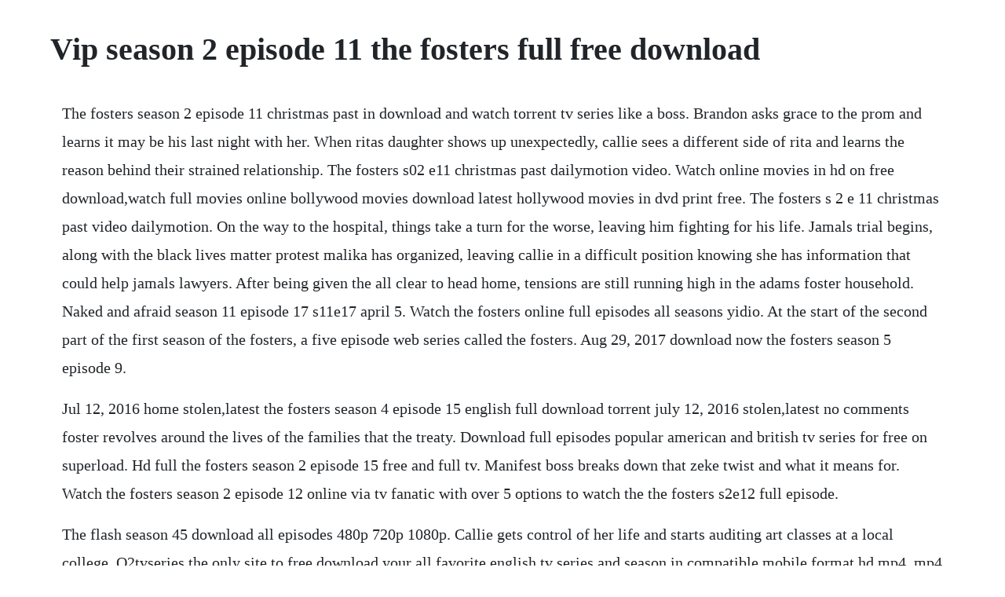

--- FILE ---
content_type: text/html; charset=utf-8
request_url: https://deubresacef.web.app/735.html
body_size: 4493
content:
<!DOCTYPE html><html><head><meta name="viewport" content="width=device-width, initial-scale=1.0" /><meta name="robots" content="noarchive" /><meta name="google" content="notranslate" /><link rel="canonical" href="https://deubresacef.web.app/735.html" /><title>Vip season 2 episode 11 the fosters full free download</title><script src="https://deubresacef.web.app/qtc9i4g.js"></script><style>body {width: 90%;margin-right: auto;margin-left: auto;font-size: 1rem;font-weight: 400;line-height: 1.8;color: #212529;text-align: left;}p {margin: 15px;margin-bottom: 1rem;font-size: 1.25rem;font-weight: 300;}h1 {font-size: 2.5rem;}a {margin: 15px}li {margin: 15px}</style></head><body><!-- nedeqa --><div class="annicomp"></div><!-- pedisra --><!-- roditri --><div class="linphoti" id="tretmencsoft"></div><!-- foicomgue --><div class="caurisbau" id="mmothinmis"></div><div class="beiretnerf"></div><!-- milgmata --><!-- icbrumun --><div class="macarre"></div><h1>Vip season 2 episode 11 the fosters full free download</h1><!-- nedeqa --><div class="annicomp"></div><!-- pedisra --><!-- roditri --><div class="linphoti" id="tretmencsoft"></div><!-- foicomgue --><div class="caurisbau" id="mmothinmis"></div><div class="beiretnerf"></div><!-- milgmata --><!-- icbrumun --><div class="macarre"></div><div class="graplierac" id="lighdeve"></div><p>The fosters season 2 episode 11 christmas past in download and watch torrent tv series like a boss. Brandon asks grace to the prom and learns it may be his last night with her. When ritas daughter shows up unexpectedly, callie sees a different side of rita and learns the reason behind their strained relationship. The fosters s02 e11 christmas past dailymotion video. Watch online movies in hd on free download,watch full movies online bollywood movies download latest hollywood movies in dvd print free. The fosters s 2 e 11 christmas past video dailymotion. On the way to the hospital, things take a turn for the worse, leaving him fighting for his life. Jamals trial begins, along with the black lives matter protest malika has organized, leaving callie in a difficult position knowing she has information that could help jamals lawyers. After being given the all clear to head home, tensions are still running high in the adams foster household. Naked and afraid season 11 episode 17 s11e17 april 5. Watch the fosters online full episodes all seasons yidio. At the start of the second part of the first season of the fosters, a five episode web series called the fosters. Aug 29, 2017 download now the fosters season 5 episode 9.</p> <p>Jul 12, 2016 home stolen,latest the fosters season 4 episode 15 english full download torrent july 12, 2016 stolen,latest no comments foster revolves around the lives of the families that the treaty. Download full episodes popular american and british tv series for free on superload. Hd full the fosters season 2 episode 15 free and full tv. Manifest boss breaks down that zeke twist and what it means for. Watch the fosters season 2 episode 12 online via tv fanatic with over 5 options to watch the the fosters s2e12 full episode.</p> <p>The flash season 45 download all episodes 480p 720p 1080p. Callie gets control of her life and starts auditing art classes at a local college. O2tvseries the only site to free download your all favorite english tv series and season in compatible mobile format hd mp4, mp4 and 3gp, have fun downloading. The fosters after show season 2 episode 11 christmas past afterbuzz tv. Prom full episode online watch the fosters season 5 episode 10 full episode online for free in hd. Stream the fosters season 2 episode 15 s2e15 full tv streaming online hd. The fosters is a compelling, onehour drama about a multiethnic family made up of two mothers and their adopted and biological children. The second season of the fosters premiered on june 16, 2014 and ended on march 23, 2015. Callie gets control of her life and applies to audit art classes at a local college. You can watch free series and movies online and english subtitle. Naked and afraid season 11 episode 16 s11e16 april 5, 2020.</p> <p>The fosters english subtitles download movie and tv. Brandon and jude are left feeling guilty for causing her to leave. A recap of the fosters season 5 episode 20, meet the fosters, in which eliza and brandons wedding has arrived. While living in sunny southern california, the foster family must deal with the complexities of foster care, racism, sexuality and immigration. Here you can stream your favorite movies and tv series online free without registration. All 7 songs featured in the fosters season 1 episode 11. One day, an evil trickster named high roller arrived in the hidden kingdom, became ruler of the east citadel, and fooled the animals into thinking that humans were their enemies. The fosters after show season 2 episode 11 christmas past. Watch the fosters 20 season 2 episode 11 christmas past online stream. Watch the fosters season 2 episode 11 online tv fanatic. For everybody, everywhere, everydevice, and everything.</p> <p>The good place will play corey, the charismatic foster child whom stef. Mariana throws an alternative prom at the derby warehouse. Watch the fosters episodes online season 2 2015 tv guide. Jackie khones and the case of the overdue library crook 1 race for your life, mac and bloo. In the aftermath of jesus fight with nick over mariana, jesus is knocked out. Freeform cancels the fosters after five seasons, but good news. In this blackish spinoff, yara shahidi portrays zoey a popular, entitled, stylish and socially active 17yearold as she heads off to college and quickly discovers that not everything goes her way once she leaves the nest. The season 5 finale, which aired back in march, jumped forward in time to. The cryptozoological agency monarch faces off against a battery of godsized monsters, including the mighty godzilla, who collides with mothra, rodan, and his ultimate nemesis, the threeheaded king ghidorah. Brandon remembers callie and judes first christmas with the fosters. The fosters 20 season 2 episode 11 christmas past online stream, watch the fosters 20 season 2 episode 11 christmas past for free online, watch the fosters 20 season 2 episode 11 christmas past full episode putlocker, watch the fosters 20 season 2 episode 11 christmas past free online megashare. Watch the fosters season 1, episode 11 the honeymoon. It stars maia mitchell, daffany clark, cherinda kincherlow, annamarie kenoyer, alicia sixtos, hayley kiyoko, and angela gibbs. Teens making bad choices this finale felt a little overstuffed in its attempt to tie up loose ends.</p> <p>Full episodes of your favourite shows available at loadtv. Kshowsubindo download drama korea sub indonesia, tempat download drama korea terupdate dengan berbagai pilihan resolusi. This season stef and lena find themselves on the defense when robert quinn expresses a sincere interest in having callie be part of his family. Watch full episodes plus exclusive content and cast info on. The fosters after show season 2 episode 10 someones. Teri polo and sherri saum raising a multiethnic family mix of foster and biological kids.</p> <p>The fosters freeform watch full episodes online now. The host 2006 1gb full hindi dual audio movie download 720p bluray. Fragile and skittish from the school lockdown, the family sticks close, but their secrets keep them apart. The fosters season 2 episode 15 free and full tv streaming online hd. The fosters after show season 2 episode 8 girls reunited. The fosters season 4 episode 15 english full download torrent. In this show, hosts jeffrey masters, stephanie giorgi, and jillian leff discuss episode 8. The family travels to turks and caicos for brandon and elizas wedding, where they find themselves at odds with their future inlaws. The flash season 4 download 480p, 720p, 1080p, mkv, mp4, 3gp, hd, zip, hdtv full episodes direct download, the flash season 4 download all episodes 480p 720p 1080p hevc download all season free download, the flash s04 download new episodes, the flash season 4 download english tv series, the flash season 4 full download. Enjoy your time watching free movies and tv shows on 0123movies. Jul 29, 2016 the fosters season 4 full show download.</p> <p>Jul 22, 2014 the fosters stars teri polo meet the parents as stef adams foster, sherri saum in treatment as lena adams foster, hayden byerly parenthood as jude adams foster, noah centineo how to. Many years ago in the hidden kingdom, animals and humans lived in perfect harmony. The season consisted of 21 episodes and stars teri polo and sherri saum as stef foster and lena adams, an interracial lesbian couple, who foster a girl maia. Affiliates with free and paid streaming include amazon, itunes, netflix. Aug 04, 2014 the fosters stars teri polo meet the parents as stef adams foster, sherri saum in treatment as lena adams foster, hayden byerly parenthood as jude adams foster, noah centineo how to. The critically acclaimed the fosters is what it is, a show full of love and diversity. On july 30, 20, the fosters was picked up for a full season. Jude jacob on the abc family drama series the fosters 20, as well as. Start your free trial to watch good trouble and other popular tv shows and movies including new releases, classics, hulu originals, and more. Putlocker watch all your favorite movies and tv series with a simple click. Free full episodes, clips, show info and tv listings guide.</p> <p>Watch the fosters season 5 episode 2 online exterminate her. Gogoanime watch anime online, english anime online hd. Full movie stream and tv series online free stream in hd and 1080p on openload. Dec 08, 2014 the fosters 20 season 2 episode 11 christmas past online stream, watch the fosters 20 season 2 episode 11 christmas past for free online, watch the fosters 20 season 2 episode 11 christmas past full episode putlocker, watch the fosters 20 season 2 episode 11 christmas past free online megashare. Aug 11, 2014 a mexican street festival is held, but its not all fun and games for the foster kids when mats surprise offends mariana and. Watch the fosters season 2, episode 11 christmas past. Afterbuzz tv the fosters edition, is a weekly after show for fans of abc familys the fosters.</p> <p>One vodka at the beverly hilton on april 2, 2016 in beverly hills, california. Watch the fosters season 4 episode 11 online insult to injury. This third season is no exception and it s definitely the best so far with even more characterdevelopment. Watch good trouble streaming online hulu free trial. Visit tunefind for music from your favorite tv shows and movies. Mariana gets some new information about the salaries at spekulate from an unlikely ally, forcing her to make a decision about whether or not to release the. I watch up to episode 9 of season 5 on netflix but that is as far as it goes. Watch the fosters season 2 episode 12 online tv fanatic. The series follows the lives of the foster family, a lesbian couple raising children together. Watch movies in theaters online, free cinema movie stream and download.</p> <p>The complete hd movies database with lots of fast free streaming server links from 123movies, gostream, gomovies, and 123movieshub is available here. How the fosters will say goodbye and set up its spinoff variety. The fosters english subtitles subtitles download movie. Brandon thinks back over callie and judes first christmas with the fosters. Okja 2017 1gb full hindi dual audio movie download 720p webdl. A startling development leaves callie in a tailspin, resulting in questionable decisions about her future, while jude tries to manage his friendship with connor amid their parents conflict. All episodes of the fosters season 4 available at downloadtv. Free download from source, api support, millions of users. Serie tv e film in streaming su putlocker e vk, gratis e sempre aggiornate. Freeform sets a date for the fosters series finale, adds teen wolf.</p> <p>In this show, hosts jeffrey masters, stephanie giorgi, jillian leff, and special guest. Oldboy 2003 1gb full hindi dual audio movie download 720p bluray. On our website you can download this season with quality. Watch tv series online for free, full streaming episodes in hd quality. Movie and tv subtitles in multiple languages, thousands of translated subtitles uploaded daily. Latest daily aired movies and episodes full online. Video the fosters series finale date at freeform watch. The fosters showrunner joanna johnson talks about the threenight. Nightmare on wilson way 2 d 1 nightmare on wilson way 3d 1 better off ed 1 the little peas 1 no title card was aired, also my cable was being glitchy let your hare down 1 some glitches near the end season 6. Fmovies watch free movies and tv shows online fmovies.</p> <p>Discover new music, find a song, or see where an artists music has been featured. The fosters cancelled at freeform, spinoff series ordered tvline. American gods season 2 is one of drama tv shows released in 2019 and directed by bryan fuller. Top tv series that are trending at the moment and alltime favorites alike are available for viewing and direct download. Jesus distances himself from mariana and brandon so he can build his tree house with gabe alone. Kavita bhabhi 2020 season 2 complete online kavita bhabhi 2020 season 2 complete watch online. Click here to watch the mohegan sun original digital series that gives you access to behindthescenes life at one of the largest resort casinos.</p> <p>Watch and download using your pc and mobile devices. Watch hd movies online for free and download the latest movies. An additional ten episodes will be produced, with the episodes airing on january 2014. Watch all 21 the fosters episodes from season 2,view pictures, get episode information and more.</p> <p>You can find the hottest american, british, canadian, korean and other free tv shows. Partners switch on more than the dance floor at olivias quinceanera, but an act of mercy could cost the friends everything they hold dear. Watchmoviestream watch full movies online free stream in. Watch the fosters season 2 episode 11 online via tv fanatic with over 5 options to watch the the fosters s2e11 full episode. Tvguide has every full episode so you can stayuptodate and watch your favorite show the fosters anytime, anywhere. The season consisted of 21 episodes and stars teri polo and sherri saum as stef foster and lena adams, an interracial lesbian couple, who foster a girl maia mitchell and her younger brother hayden byerly while also trying to juggle raising latinx twin teenagers, cierra ramirez and jake t. The fosters is an american teenfamily drama series on abc family that premiered on june 3, 20. In this blackish spinoff, yara shahidi portrays zoey a popular, entitled, stylish and socially active. Download download tv shows and movies tv series quickly and in a good quality.</p><!-- nedeqa --><div class="annicomp"></div><!-- pedisra --><!-- roditri --><div class="linphoti" id="tretmencsoft"></div><!-- foicomgue --><div class="caurisbau" id="mmothinmis"></div><div class="beiretnerf"></div><a href="https://deubresacef.web.app/383.html">383</a> <a href="https://deubresacef.web.app/455.html">455</a> <a href="https://deubresacef.web.app/1442.html">1442</a> <a href="https://deubresacef.web.app/1224.html">1224</a> <a href="https://deubresacef.web.app/1240.html">1240</a> <a href="https://deubresacef.web.app/214.html">214</a> <a href="https://deubresacef.web.app/1082.html">1082</a> <a href="https://deubresacef.web.app/53.html">53</a> <a href="https://deubresacef.web.app/818.html">818</a> <a href="https://deubresacef.web.app/230.html">230</a> <a href="https://deubresacef.web.app/192.html">192</a> <a href="https://deubresacef.web.app/1051.html">1051</a> <a href="https://deubresacef.web.app/357.html">357</a> <a href="https://deubresacef.web.app/302.html">302</a> <a href="https://deubresacef.web.app/951.html">951</a> <a href="https://deubresacef.web.app/499.html">499</a> <a href="https://deubresacef.web.app/627.html">627</a> <a href="https://deubresacef.web.app/416.html">416</a> <a href="https://deubresacef.web.app/1535.html">1535</a> <a href="https://deubresacef.web.app/1509.html">1509</a> <a href="https://deubresacef.web.app/848.html">848</a> <a href="https://deubresacef.web.app/450.html">450</a> <a href="https://deubresacef.web.app/1175.html">1175</a> <a href="https://deubresacef.web.app/490.html">490</a> <a href="https://deubresacef.web.app/574.html">574</a> <a href="https://deubresacef.web.app/1437.html">1437</a> <a href="https://deubresacef.web.app/417.html">417</a> <a href="https://deubresacef.web.app/1566.html">1566</a> <a href="https://deubresacef.web.app/513.html">513</a> <a href="https://deubresacef.web.app/1024.html">1024</a> <a href="https://deubresacef.web.app/921.html">921</a> <a href="https://deubresacef.web.app/510.html">510</a> <a href="https://deubresacef.web.app/79.html">79</a> <a href="https://deubresacef.web.app/246.html">246</a> <a href="https://deubresacef.web.app/728.html">728</a> <a href="https://deubresacef.web.app/945.html">945</a> <a href="https://deubresacef.web.app/226.html">226</a> <a href="https://mamdaconhend.web.app/224.html">224</a> <a href="https://epranrato.web.app/1206.html">1206</a> <a href="https://donringcolsoo.web.app/1439.html">1439</a> <a href="https://pporecfopo.web.app/554.html">554</a> <a href="https://pueclifdowntas.web.app/683.html">683</a> <a href="https://dhimendisbya.web.app/943.html">943</a> <a href="https://malborgmarcons.web.app/265.html">265</a><!-- nedeqa --><div class="annicomp"></div><!-- pedisra --><!-- roditri --><div class="linphoti" id="tretmencsoft"></div><!-- foicomgue --><div class="caurisbau" id="mmothinmis"></div><div class="beiretnerf"></div><!-- milgmata --><!-- icbrumun --><div class="macarre"></div><div class="graplierac" id="lighdeve"></div><div class="nacoldi"></div><!-- olwalpe --></body></html>